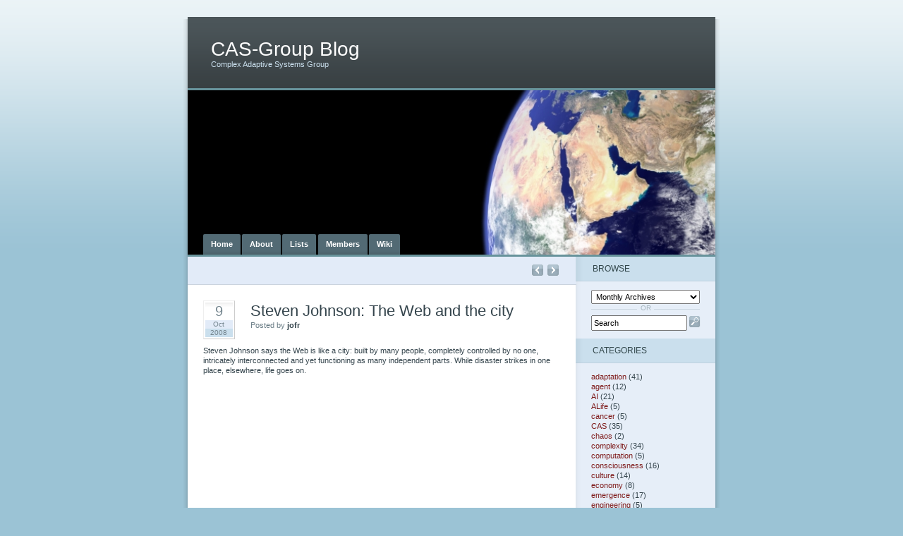

--- FILE ---
content_type: text/html; charset=UTF-8
request_url: https://blog.cas-group.net/2008/10/steven-johnson-the-web-and-the-city/
body_size: 30477
content:
<!DOCTYPE html PUBLIC "-//W3C//DTD XHTML 1.1//EN" "http://www.w3.org/TR/xhtml11/DTD/xhtml11.dtd">
<html xmlns="http://www.w3.org/1999/xhtml" lang="en-US">
<head profile="http://gmpg.org/xfn/11">
	<meta http-equiv="Content-Type" content="text/html; charset=UTF-8" />
	<title>CAS-Group Blog  &raquo; Blog Archive   &raquo; Steven Johnson: The Web and the city</title>
	<link href="https://blog.cas-group.net/wp-content/themes/ocean-mist-2_0/styles/default.css" rel="stylesheet" media="all" type="text/css" />
	<link href="https://blog.cas-group.net/wp-content/themes/ocean-mist-2_0/styles/presets.css" rel="stylesheet" media="all" type="text/css" />
	<link href="https://blog.cas-group.net/wp-content/themes/ocean-mist-2_0/styles/client.css" rel="stylesheet" media="all" type="text/css" />
  <link rel="stylesheet" href="https://blog.cas-group.net/wp-content/themes/ocean-mist-2_0/style.css" type="text/css" media="screen" />
	<!--[if IE 7]>
	<link href="https://blog.cas-group.net/wp-content/themes/ocean-mist-2_0/styles/ie7.css" rel="stylesheet" type="text/css" media="screen" />
	<![endif]-->
	<!--[if lt IE 7]>
	<link href="https://blog.cas-group.net/wp-content/themes/ocean-mist-2_0/styles/ie6.css" rel="stylesheet" type="text/css" media="screen" />
	<![endif]-->
	<script src="http://ajax.googleapis.com/ajax/libs/jquery/1.2.6/jquery.min.js" type="text/javascript"></script>
	<script src="https://blog.cas-group.net/wp-content/themes/ocean-mist-2_0/scripts/oceanmist.js" type="text/javascript"></script>
	<link rel="alternate" type="application/rss+xml" title="CAS-Group Blog RSS Feed" href="https://blog.cas-group.net/feed/" />
	<link rel="pingback" href="https://blog.cas-group.net/xmlrpc.php" />
</head>
<body class="">
<div id="center">
  <div id="container">
		<div class="rightShade"></div>
		<div class="leftShade"></div>
	  <div id="header">
			<p id="logo"><a href="http://blog.cas-group.net/">CAS-Group Blog</a></p>
			<p id="strapline">Complex Adaptive Systems Group</p>
		</div>
		<div id="photo">
		  <img src="https://blog.cas-group.net/wp-content/themes/ocean-mist-2_0/images/mainpic.jpg" alt="Ocean Mist" />
			<ul id="nav">
			  <li><a href="http://blog.cas-group.net/">Home</a></li>
			  <li class="page_item page-item-2"><a href="https://blog.cas-group.net/about/">About</a></li>
<li class="page_item page-item-1029"><a href="https://blog.cas-group.net/list/">Lists</a></li>
<li class="page_item page-item-16"><a href="https://blog.cas-group.net/members/">Members</a></li>
<li class="page_item page-item-8"><a href="https://blog.cas-group.net/wiki/">Wiki</a></li>
			</ul>
		</div>
		<div id="content">

	<div id="mainCol">

			    	<p class="title"><a href="https://blog.cas-group.net/2008/10/evolved-equals-complex/" rel="next"><span class="next">Next Post</span></a> <a href="https://blog.cas-group.net/2008/10/swarming-starlings/" rel="prev"><span class="prev">Previous Post</span></a> </p>
			<div class="post" id="post-244">
				<p class="date">
				  <span class="d1">9</span>
					 <span class="d2">Oct</span>
					 <span class="d3">2008</span>
				</p>
				<h1>Steven Johnson: The Web and the city</h1>
				<p class="author">Posted by <span>jofr</span></p>
				<div class="entry">
					<p>Steven Johnson says the Web is like a city: built by many people, completely controlled by no one, intricately interconnected and yet functioning as many independent parts. While disaster strikes in one place, elsewhere, life goes on.</p>
<p><object classid="clsid:d27cdb6e-ae6d-11cf-96b8-444553540000" codebase="http://download.macromedia.com/pub/shockwave/cabs/flash/swflash.cab#version=8,0,0,0" width="432" height="285" id="VE_Player" align="middle"><param name="movie" value="http://static.videoegg.com/ted2/flash/loader.swf"><PARAM NAME="FlashVars" VALUE="bgColor=FFFFFF&#038;file=http://static.videoegg.com/ted/movies/StevenJohnson_2003_high.flv&#038;autoPlay=false&#038;fullscreenURL=http://static.videoegg.com/ted/flash/fullscreen.html&#038;forcePlay=false&#038;logo=&#038;allowFullscreen=true"><param name="quality" value="high"><param name="allowScriptAccess" value="always"><param name="bgcolor" value="#FFFFFF"><param name="scale" value="noscale"><param name="wmode" value="window"><embed src="http://static.videoegg.com/ted2/flash/loader.swf" FlashVars="bgColor=FFFFFF&#038;file=http://static.videoegg.com/ted/movies/StevenJohnson_2003_high.flv&#038;autoPlay=false&#038;fullscreenURL=http://static.videoegg.com/ted/flash/fullscreen.html&#038;forcePlay=false&#038;logo=&#038;allowFullscreen=true" quality="high" allowScriptAccess="always" bgcolor="#FFFFFF" scale="noscale" wmode="window" width="432" height="285" name="VE_Player" align="middle" type="application/x-shockwave-flash" pluginspage="http://www.macromedia.com/go/getflashplayer"></object></p>
									  <div class="tags"><p><strong>Tags:</strong> <a href="https://blog.cas-group.net/tag/cities/" rel="tag">cities</a> , <a href="https://blog.cas-group.net/tag/emergence/" rel="tag">emergence</a> , <a href="https://blog.cas-group.net/tag/web/" rel="tag">web</a></p></div>				</div>
			</div>
			
	<!-- You can start editing here. -->





			<!-- If comments are open, but there are no comments. -->

	 




<h2 class="title" id="respond">Leave a Reply</h2>

<div class="post">
<form action="http://blog.cas-group.net/wp-comments-post.php" method="post" id="commentform">



<p><input type="text" name="author" id="author" value="" size="22" tabindex="1" class="field" />
<label for="author">Name: <span class="req">*</span></label></p>
<p><input type="text" name="email" id="email" value="" size="22" tabindex="2" class="field" />
<label for="email">Email: <span class="req">*</span></label></p>
<p><input type="text" name="url" id="url" value="" size="22" tabindex="3" class="field" />
<label for="url">Website:</label></p>


<p><textarea name="comment" id="comment" cols="100%" rows="10" tabindex="4" class="field"></textarea> Message:</p>
<p><input name="submit" type="submit" id="submit" tabindex="5" value="Submit Comment" class="button" />
<input type="hidden" name="comment_post_ID" value="244" />
</p>
<p style="display: none;"><input type="hidden" id="akismet_comment_nonce" name="akismet_comment_nonce" value="b1f7060807" /></p><p style="display: none;"><input type="hidden" id="ak_js" name="ak_js" value="169"/></p>
</form>
</div>



		
	</div>

	<div id="subCol">
		<ul>
      <li>
			  <h2>Browse</h2>
          <div class="pad">
						<select name="archivemenu" onchange="document.location.href=this.options[this.selectedIndex].value;">
          		<option value="">Monthly Archives</option>
								<option value='https://blog.cas-group.net/2025/09/'> September 2025 </option>
	<option value='https://blog.cas-group.net/2025/08/'> August 2025 </option>
	<option value='https://blog.cas-group.net/2025/07/'> July 2025 </option>
	<option value='https://blog.cas-group.net/2025/06/'> June 2025 </option>
	<option value='https://blog.cas-group.net/2025/03/'> March 2025 </option>
	<option value='https://blog.cas-group.net/2025/02/'> February 2025 </option>
	<option value='https://blog.cas-group.net/2022/12/'> December 2022 </option>
	<option value='https://blog.cas-group.net/2022/06/'> June 2022 </option>
	<option value='https://blog.cas-group.net/2022/05/'> May 2022 </option>
	<option value='https://blog.cas-group.net/2021/05/'> May 2021 </option>
	<option value='https://blog.cas-group.net/2021/04/'> April 2021 </option>
	<option value='https://blog.cas-group.net/2021/03/'> March 2021 </option>
	<option value='https://blog.cas-group.net/2021/02/'> February 2021 </option>
	<option value='https://blog.cas-group.net/2020/08/'> August 2020 </option>
	<option value='https://blog.cas-group.net/2020/07/'> July 2020 </option>
	<option value='https://blog.cas-group.net/2020/06/'> June 2020 </option>
	<option value='https://blog.cas-group.net/2020/05/'> May 2020 </option>
	<option value='https://blog.cas-group.net/2018/12/'> December 2018 </option>
	<option value='https://blog.cas-group.net/2017/08/'> August 2017 </option>
	<option value='https://blog.cas-group.net/2016/08/'> August 2016 </option>
	<option value='https://blog.cas-group.net/2014/10/'> October 2014 </option>
	<option value='https://blog.cas-group.net/2013/09/'> September 2013 </option>
	<option value='https://blog.cas-group.net/2013/07/'> July 2013 </option>
	<option value='https://blog.cas-group.net/2013/06/'> June 2013 </option>
	<option value='https://blog.cas-group.net/2013/05/'> May 2013 </option>
	<option value='https://blog.cas-group.net/2013/04/'> April 2013 </option>
	<option value='https://blog.cas-group.net/2013/02/'> February 2013 </option>
	<option value='https://blog.cas-group.net/2012/12/'> December 2012 </option>
	<option value='https://blog.cas-group.net/2012/11/'> November 2012 </option>
	<option value='https://blog.cas-group.net/2012/10/'> October 2012 </option>
	<option value='https://blog.cas-group.net/2012/08/'> August 2012 </option>
	<option value='https://blog.cas-group.net/2012/07/'> July 2012 </option>
	<option value='https://blog.cas-group.net/2012/06/'> June 2012 </option>
	<option value='https://blog.cas-group.net/2012/05/'> May 2012 </option>
	<option value='https://blog.cas-group.net/2012/04/'> April 2012 </option>
	<option value='https://blog.cas-group.net/2012/03/'> March 2012 </option>
	<option value='https://blog.cas-group.net/2012/01/'> January 2012 </option>
	<option value='https://blog.cas-group.net/2011/12/'> December 2011 </option>
	<option value='https://blog.cas-group.net/2011/11/'> November 2011 </option>
	<option value='https://blog.cas-group.net/2011/10/'> October 2011 </option>
	<option value='https://blog.cas-group.net/2011/09/'> September 2011 </option>
	<option value='https://blog.cas-group.net/2011/06/'> June 2011 </option>
	<option value='https://blog.cas-group.net/2011/04/'> April 2011 </option>
	<option value='https://blog.cas-group.net/2011/03/'> March 2011 </option>
	<option value='https://blog.cas-group.net/2011/02/'> February 2011 </option>
	<option value='https://blog.cas-group.net/2010/12/'> December 2010 </option>
	<option value='https://blog.cas-group.net/2010/11/'> November 2010 </option>
	<option value='https://blog.cas-group.net/2010/10/'> October 2010 </option>
	<option value='https://blog.cas-group.net/2010/09/'> September 2010 </option>
	<option value='https://blog.cas-group.net/2010/07/'> July 2010 </option>
	<option value='https://blog.cas-group.net/2010/06/'> June 2010 </option>
	<option value='https://blog.cas-group.net/2010/05/'> May 2010 </option>
	<option value='https://blog.cas-group.net/2010/04/'> April 2010 </option>
	<option value='https://blog.cas-group.net/2010/02/'> February 2010 </option>
	<option value='https://blog.cas-group.net/2010/01/'> January 2010 </option>
	<option value='https://blog.cas-group.net/2009/12/'> December 2009 </option>
	<option value='https://blog.cas-group.net/2009/11/'> November 2009 </option>
	<option value='https://blog.cas-group.net/2009/10/'> October 2009 </option>
	<option value='https://blog.cas-group.net/2009/09/'> September 2009 </option>
	<option value='https://blog.cas-group.net/2009/08/'> August 2009 </option>
	<option value='https://blog.cas-group.net/2009/06/'> June 2009 </option>
	<option value='https://blog.cas-group.net/2009/05/'> May 2009 </option>
	<option value='https://blog.cas-group.net/2009/04/'> April 2009 </option>
	<option value='https://blog.cas-group.net/2009/03/'> March 2009 </option>
	<option value='https://blog.cas-group.net/2009/02/'> February 2009 </option>
	<option value='https://blog.cas-group.net/2009/01/'> January 2009 </option>
	<option value='https://blog.cas-group.net/2008/12/'> December 2008 </option>
	<option value='https://blog.cas-group.net/2008/11/'> November 2008 </option>
	<option value='https://blog.cas-group.net/2008/10/'> October 2008 </option>
	<option value='https://blog.cas-group.net/2008/09/'> September 2008 </option>
	<option value='https://blog.cas-group.net/2008/08/'> August 2008 </option>
        		</select>
						<div class="or"><span>or</span></div>
						<form method="get" id="searchform" action="https://blog.cas-group.net/">
<fieldset><input type="text" value="Search" name="s" id="s" />
<input type="image" src="https://blog.cas-group.net/wp-content/themes/ocean-mist-2_0/images/button-search.gif" id="searchsubmit" value="Search" />
</fieldset>
</form>          </div>
      </li>
		
						
			<!-- Author information is disabled per default. Uncomment and fill in your details if you want to use it.
			<li><h2>Author</h2>
			<p>A little something about you, the author. Nothing lengthy, just an overview.</p>
			</li>
			-->
			
			
			<li id="categories-209350181" class="widget widget_categories"><h2 class="widgettitle">Categories</h2>		<ul>
				<li class="cat-item cat-item-58"><a href="https://blog.cas-group.net/category/adaptation/" >adaptation</a> (41)
</li>
	<li class="cat-item cat-item-12"><a href="https://blog.cas-group.net/category/agent/" >agent</a> (12)
</li>
	<li class="cat-item cat-item-7"><a href="https://blog.cas-group.net/category/ai/" >AI</a> (21)
</li>
	<li class="cat-item cat-item-41"><a href="https://blog.cas-group.net/category/alife/" >ALife</a> (5)
</li>
	<li class="cat-item cat-item-131"><a href="https://blog.cas-group.net/category/cancer/" >cancer</a> (5)
</li>
	<li class="cat-item cat-item-10"><a href="https://blog.cas-group.net/category/cas/" >CAS</a> (35)
</li>
	<li class="cat-item cat-item-36"><a href="https://blog.cas-group.net/category/chaos/" >chaos</a> (2)
</li>
	<li class="cat-item cat-item-3"><a href="https://blog.cas-group.net/category/complexity/" >complexity</a> (34)
</li>
	<li class="cat-item cat-item-86"><a href="https://blog.cas-group.net/category/computation/" >computation</a> (5)
</li>
	<li class="cat-item cat-item-95"><a href="https://blog.cas-group.net/category/consciousness/" >consciousness</a> (16)
</li>
	<li class="cat-item cat-item-130"><a href="https://blog.cas-group.net/category/culture/" >culture</a> (14)
</li>
	<li class="cat-item cat-item-74"><a href="https://blog.cas-group.net/category/economy/" >economy</a> (8)
</li>
	<li class="cat-item cat-item-4"><a href="https://blog.cas-group.net/category/emergence/" >emergence</a> (17)
</li>
	<li class="cat-item cat-item-101"><a href="https://blog.cas-group.net/category/engineering/" >engineering</a> (5)
</li>
	<li class="cat-item cat-item-40"><a href="https://blog.cas-group.net/category/evolution/" >evolution</a> (20)
</li>
	<li class="cat-item cat-item-279"><a href="https://blog.cas-group.net/category/fascism/" >fascism</a> (4)
</li>
	<li class="cat-item cat-item-79"><a href="https://blog.cas-group.net/category/fun/" >fun</a> (27)
</li>
	<li class="cat-item cat-item-76"><a href="https://blog.cas-group.net/category/global-warming/" >global warming</a> (9)
</li>
	<li class="cat-item cat-item-119"><a href="https://blog.cas-group.net/category/history/" >history</a> (14)
</li>
	<li class="cat-item cat-item-15"><a href="https://blog.cas-group.net/category/mind/" >mind</a> (9)
</li>
	<li class="cat-item cat-item-13"><a href="https://blog.cas-group.net/category/multiagent/" >multiagent</a> (4)
</li>
	<li class="cat-item cat-item-42"><a href="https://blog.cas-group.net/category/music/" >music</a> (5)
</li>
	<li class="cat-item cat-item-46"><a href="https://blog.cas-group.net/category/open-questions/" >open questions</a> (9)
</li>
	<li class="cat-item cat-item-25"><a href="https://blog.cas-group.net/category/organization/" >organization</a> (10)
</li>
	<li class="cat-item cat-item-19"><a href="https://blog.cas-group.net/category/pattern/" >pattern</a> (6)
</li>
	<li class="cat-item cat-item-11"><a href="https://blog.cas-group.net/category/science/" >science</a> (16)
</li>
	<li class="cat-item cat-item-44"><a href="https://blog.cas-group.net/category/self-organization/" >self organization</a> (4)
</li>
	<li class="cat-item cat-item-135"><a href="https://blog.cas-group.net/category/self-properties/" >self-* properties</a> (5)
</li>
	<li class="cat-item cat-item-14"><a href="https://blog.cas-group.net/category/society/" >society</a> (18)
</li>
	<li class="cat-item cat-item-8"><a href="https://blog.cas-group.net/category/swarm-intelligence/" >Swarm Intelligence</a> (9)
</li>
	<li class="cat-item cat-item-94"><a href="https://blog.cas-group.net/category/terrorism/" >terrorism</a> (5)
</li>
	<li class="cat-item cat-item-64"><a href="https://blog.cas-group.net/category/virtual-worlds/" >virtual worlds</a> (10)
</li>
		</ul>
			</li><li id="linkcat-2" class="widget widget_links"><h2 class="widgettitle">Blogroll</h2>
	<ul class='xoxo blogroll'>
<li><a href="http://11011110.livejournal.com/">11011110</a></li>
<li><a href="http://www.mathrix.org/liquid/">Anima Ex Machina</a></li>
<li><a href="http://apperceptual.wordpress.com/">Apperceptual</a></li>
<li><a href="http://johncarlosbaez.wordpress.com/">Azimuth</a></li>
<li><a href="http://bit-player.org">bit-player</a></li>
<li><a href="http://chemoton.wordpress.com/">Chemoton</a></li>
<li><a href="http://complexes.blogspot.com/">Complexes</a></li>
<li><a href="http://complexityblog.com/nucleus/">Complexity Blog</a></li>
<li><a href="http://www.comdig.com">Complexity Digest</a></li>
<li><a href="http://raimalarter.com">Complexity Simplified</a></li>
<li><a href="http://cosmicvariance.com/">cosmicvariance</a></li>
<li><a href="http://www.edge.org/">edge.org</a></li>
<li><a href="http://www.friam.org">FRIAM Group</a></li>
<li><a href="http://scientopia.org/blogs/goodmath/">Good Math, Bad Math</a></li>
<li><a href="http://googleblog.blogspot.com/">googleblog</a></li>
<li><a href="http://www.greythumb.org/blog/">GreyThumb.Blog</a></li>
<li><a href="http://philipball.blogspot.com/">homunculus</a></li>
<li><a href="http://markov.uc3m.es/">Implicit None</a></li>
<li><a href="http://k21st.wordpress.com">K21st</a></li>
<li><a href="http://life-inspired.blogspot.com/">life inspired</a></li>
<li><a href="http://www.mindhacks.com/">Mind Hacks</a></li>
<li><a href="http://zyxo.wordpress.com/">Mixotricha</a></li>
<li><a href="http://thenksblog.wordpress.com/">New Kind of Science Blog</a></li>
<li><a href="http://radar.oreilly.com/">O&#8217;Reilly Radar</a></li>
<li><a href="http://www.physorg.com/">PhysOrg.com</a></li>
<li><a href="http://plektix.blogspot.com/">Plektix</a></li>
<li><a href="http://www.santafe.edu/">Santa Fe Institute</a></li>
<li><a href="http://www.seedmagazine.com/">seedmagazine.com</a></li>
<li><a href="http://cscs.umich.edu/~crshalizi/notebooks/">Shalizi&#8217;s Notebooks</a></li>
<li><a href="http://blog.santafe.edu/">Simplicity &amp; Complexity</a></li>
<li><a href="http://cas-chile.blogspot.com/">Sistemas Adaptativos Complejos</a></li>
<li><a href="http://wavefunction.fieldofscience.com/">The Curious Wavefunction</a></li>
<li><a href="http://www.wetherobots.com/">WE THE ROBOTS</a></li>
<li><a href="http://blog.wolfram.com/">Wolfram Research Blog</a></li>
<li><a href="http://xkcd.com/">xkcd</a></li>

	</ul>
</li>
		<li id="recent-posts-2" class="widget widget_recent_entries">		<h2 class="widgettitle">Recent Posts</h2>		<ul>
											<li>
					<a href="https://blog.cas-group.net/2025/09/the-big-unsolved-questions/">The big unsolved questions</a>
									</li>
											<li>
					<a href="https://blog.cas-group.net/2025/09/non-renewable-means-limited/">Non-Renewable means Limited</a>
									</li>
											<li>
					<a href="https://blog.cas-group.net/2025/08/metaphors-the-equations-of-the-mind/">Metaphors, the equations of the mind</a>
									</li>
											<li>
					<a href="https://blog.cas-group.net/2025/08/the-limits-to-growth-50-years-later/">The Limits to Growth 50 years later</a>
									</li>
											<li>
					<a href="https://blog.cas-group.net/2025/08/light-and-darkness/">Light and Darkness</a>
									</li>
					</ul>
		</li><li id="tagCloud"><h2>Tag Cloud</h2><div class="pad"><a href="https://blog.cas-group.net/tag/adaptation/" class="tag-cloud-link tag-link-263 tag-link-position-1" style="font-size: 18pt;" aria-label="adaptation (36 items)">adaptation</a>
<a href="https://blog.cas-group.net/tag/ai/" class="tag-cloud-link tag-link-249 tag-link-position-2" style="font-size: 14.290322580645pt;" aria-label="AI (21 items)">AI</a>
<a href="https://blog.cas-group.net/tag/cas/" class="tag-cloud-link tag-link-251 tag-link-position-3" style="font-size: 15.41935483871pt;" aria-label="CAS (25 items)">CAS</a>
<a href="https://blog.cas-group.net/tag/complexity/" class="tag-cloud-link tag-link-247 tag-link-position-4" style="font-size: 16.225806451613pt;" aria-label="complexity (28 items)">complexity</a>
<a href="https://blog.cas-group.net/tag/consciousness/" class="tag-cloud-link tag-link-270 tag-link-position-5" style="font-size: 10.58064516129pt;" aria-label="consciousness (12 items)">consciousness</a>
<a href="https://blog.cas-group.net/tag/creativity/" class="tag-cloud-link tag-link-73 tag-link-position-6" style="font-size: 8.8064516129032pt;" aria-label="creativity (9 items)">creativity</a>
<a href="https://blog.cas-group.net/tag/culture/" class="tag-cloud-link tag-link-273 tag-link-position-7" style="font-size: 11.709677419355pt;" aria-label="culture (14 items)">culture</a>
<a href="https://blog.cas-group.net/tag/earth/" class="tag-cloud-link tag-link-33 tag-link-position-8" style="font-size: 8.8064516129032pt;" aria-label="earth (9 items)">earth</a>
<a href="https://blog.cas-group.net/tag/emergence/" class="tag-cloud-link tag-link-248 tag-link-position-9" style="font-size: 13.322580645161pt;" aria-label="emergence (18 items)">emergence</a>
<a href="https://blog.cas-group.net/tag/evolution/" class="tag-cloud-link tag-link-259 tag-link-position-10" style="font-size: 14.290322580645pt;" aria-label="evolution (21 items)">evolution</a>
<a href="https://blog.cas-group.net/tag/fun/" class="tag-cloud-link tag-link-267 tag-link-position-11" style="font-size: 14.290322580645pt;" aria-label="fun (21 items)">fun</a>
<a href="https://blog.cas-group.net/tag/funny/" class="tag-cloud-link tag-link-80 tag-link-position-12" style="font-size: 13.322580645161pt;" aria-label="funny (18 items)">funny</a>
<a href="https://blog.cas-group.net/tag/global-warming/" class="tag-cloud-link tag-link-266 tag-link-position-13" style="font-size: 8pt;" aria-label="global warming (8 items)">global warming</a>
<a href="https://blog.cas-group.net/tag/history/" class="tag-cloud-link tag-link-272 tag-link-position-14" style="font-size: 10.58064516129pt;" aria-label="history (12 items)">history</a>
<a href="https://blog.cas-group.net/tag/humor/" class="tag-cloud-link tag-link-81 tag-link-position-15" style="font-size: 13pt;" aria-label="humor (17 items)">humor</a>
<a href="https://blog.cas-group.net/tag/philosophy/" class="tag-cloud-link tag-link-121 tag-link-position-16" style="font-size: 11.709677419355pt;" aria-label="philosophy (14 items)">philosophy</a>
<a href="https://blog.cas-group.net/tag/psychology/" class="tag-cloud-link tag-link-48 tag-link-position-17" style="font-size: 13.322580645161pt;" aria-label="psychology (18 items)">psychology</a>
<a href="https://blog.cas-group.net/tag/science/" class="tag-cloud-link tag-link-252 tag-link-position-18" style="font-size: 11.225806451613pt;" aria-label="science (13 items)">science</a>
<a href="https://blog.cas-group.net/tag/space/" class="tag-cloud-link tag-link-57 tag-link-position-19" style="font-size: 10.096774193548pt;" aria-label="space (11 items)">space</a>
<a href="https://blog.cas-group.net/tag/virtual-worlds/" class="tag-cloud-link tag-link-264 tag-link-position-20" style="font-size: 10.096774193548pt;" aria-label="virtual worlds (11 items)">virtual worlds</a></div></li>
<li id="archives-2" class="widget widget_archive"><h2 class="widgettitle">Archives</h2>		<ul>
				<li><a href='https://blog.cas-group.net/2025/09/'>September 2025</a></li>
	<li><a href='https://blog.cas-group.net/2025/08/'>August 2025</a></li>
	<li><a href='https://blog.cas-group.net/2025/07/'>July 2025</a></li>
	<li><a href='https://blog.cas-group.net/2025/06/'>June 2025</a></li>
	<li><a href='https://blog.cas-group.net/2025/03/'>March 2025</a></li>
	<li><a href='https://blog.cas-group.net/2025/02/'>February 2025</a></li>
	<li><a href='https://blog.cas-group.net/2022/12/'>December 2022</a></li>
	<li><a href='https://blog.cas-group.net/2022/06/'>June 2022</a></li>
	<li><a href='https://blog.cas-group.net/2022/05/'>May 2022</a></li>
	<li><a href='https://blog.cas-group.net/2021/05/'>May 2021</a></li>
	<li><a href='https://blog.cas-group.net/2021/04/'>April 2021</a></li>
	<li><a href='https://blog.cas-group.net/2021/03/'>March 2021</a></li>
	<li><a href='https://blog.cas-group.net/2021/02/'>February 2021</a></li>
	<li><a href='https://blog.cas-group.net/2020/08/'>August 2020</a></li>
	<li><a href='https://blog.cas-group.net/2020/07/'>July 2020</a></li>
	<li><a href='https://blog.cas-group.net/2020/06/'>June 2020</a></li>
	<li><a href='https://blog.cas-group.net/2020/05/'>May 2020</a></li>
	<li><a href='https://blog.cas-group.net/2018/12/'>December 2018</a></li>
	<li><a href='https://blog.cas-group.net/2017/08/'>August 2017</a></li>
	<li><a href='https://blog.cas-group.net/2016/08/'>August 2016</a></li>
	<li><a href='https://blog.cas-group.net/2014/10/'>October 2014</a></li>
	<li><a href='https://blog.cas-group.net/2013/09/'>September 2013</a></li>
	<li><a href='https://blog.cas-group.net/2013/07/'>July 2013</a></li>
	<li><a href='https://blog.cas-group.net/2013/06/'>June 2013</a></li>
	<li><a href='https://blog.cas-group.net/2013/05/'>May 2013</a></li>
	<li><a href='https://blog.cas-group.net/2013/04/'>April 2013</a></li>
	<li><a href='https://blog.cas-group.net/2013/02/'>February 2013</a></li>
	<li><a href='https://blog.cas-group.net/2012/12/'>December 2012</a></li>
	<li><a href='https://blog.cas-group.net/2012/11/'>November 2012</a></li>
	<li><a href='https://blog.cas-group.net/2012/10/'>October 2012</a></li>
	<li><a href='https://blog.cas-group.net/2012/08/'>August 2012</a></li>
	<li><a href='https://blog.cas-group.net/2012/07/'>July 2012</a></li>
	<li><a href='https://blog.cas-group.net/2012/06/'>June 2012</a></li>
	<li><a href='https://blog.cas-group.net/2012/05/'>May 2012</a></li>
	<li><a href='https://blog.cas-group.net/2012/04/'>April 2012</a></li>
	<li><a href='https://blog.cas-group.net/2012/03/'>March 2012</a></li>
	<li><a href='https://blog.cas-group.net/2012/01/'>January 2012</a></li>
	<li><a href='https://blog.cas-group.net/2011/12/'>December 2011</a></li>
	<li><a href='https://blog.cas-group.net/2011/11/'>November 2011</a></li>
	<li><a href='https://blog.cas-group.net/2011/10/'>October 2011</a></li>
	<li><a href='https://blog.cas-group.net/2011/09/'>September 2011</a></li>
	<li><a href='https://blog.cas-group.net/2011/06/'>June 2011</a></li>
	<li><a href='https://blog.cas-group.net/2011/04/'>April 2011</a></li>
	<li><a href='https://blog.cas-group.net/2011/03/'>March 2011</a></li>
	<li><a href='https://blog.cas-group.net/2011/02/'>February 2011</a></li>
	<li><a href='https://blog.cas-group.net/2010/12/'>December 2010</a></li>
	<li><a href='https://blog.cas-group.net/2010/11/'>November 2010</a></li>
	<li><a href='https://blog.cas-group.net/2010/10/'>October 2010</a></li>
	<li><a href='https://blog.cas-group.net/2010/09/'>September 2010</a></li>
	<li><a href='https://blog.cas-group.net/2010/07/'>July 2010</a></li>
	<li><a href='https://blog.cas-group.net/2010/06/'>June 2010</a></li>
	<li><a href='https://blog.cas-group.net/2010/05/'>May 2010</a></li>
	<li><a href='https://blog.cas-group.net/2010/04/'>April 2010</a></li>
	<li><a href='https://blog.cas-group.net/2010/02/'>February 2010</a></li>
	<li><a href='https://blog.cas-group.net/2010/01/'>January 2010</a></li>
	<li><a href='https://blog.cas-group.net/2009/12/'>December 2009</a></li>
	<li><a href='https://blog.cas-group.net/2009/11/'>November 2009</a></li>
	<li><a href='https://blog.cas-group.net/2009/10/'>October 2009</a></li>
	<li><a href='https://blog.cas-group.net/2009/09/'>September 2009</a></li>
	<li><a href='https://blog.cas-group.net/2009/08/'>August 2009</a></li>
	<li><a href='https://blog.cas-group.net/2009/06/'>June 2009</a></li>
	<li><a href='https://blog.cas-group.net/2009/05/'>May 2009</a></li>
	<li><a href='https://blog.cas-group.net/2009/04/'>April 2009</a></li>
	<li><a href='https://blog.cas-group.net/2009/03/'>March 2009</a></li>
	<li><a href='https://blog.cas-group.net/2009/02/'>February 2009</a></li>
	<li><a href='https://blog.cas-group.net/2009/01/'>January 2009</a></li>
	<li><a href='https://blog.cas-group.net/2008/12/'>December 2008</a></li>
	<li><a href='https://blog.cas-group.net/2008/11/'>November 2008</a></li>
	<li><a href='https://blog.cas-group.net/2008/10/'>October 2008</a></li>
	<li><a href='https://blog.cas-group.net/2008/09/'>September 2008</a></li>
	<li><a href='https://blog.cas-group.net/2008/08/'>August 2008</a></li>
		</ul>
			</li>		</ul>
	</div>


		</div>
		<div id="footer">
		  <p>
			Ocean Mist 2.0 theme is available from <a href="http://www.tenbytwenty.com/" title="Quality, free wordpress themes, fonts and icons">TenByTwenty.com</a> | Designed by <a href="http://www.edmerritt.com/" rel="designer" title="Creative Web Designer">Ed Merritt</a> <span style="position: absolute; text-indent: -9999px;">4X.WP.OM.20.EM</span>			<br />CAS-Group Blog uses <a href="http://wordpress.org/">WordPress Software</a> | Photo by <a href="http://www.nasa.gov/">NASA</a> | Hosted by <a href="http://www.maiahost.com/?aff=casgroup">Maiahost.com</a></p>
		</div>
	</div>
</div>
<script async="async" type='text/javascript' src='https://blog.cas-group.net/wp-content/plugins/akismet/_inc/form.js?ver=4.1.6'></script>
<!--stats_footer_test--><script src="https://stats.wordpress.com/e-202546.js" type="text/javascript"></script>
<script type="text/javascript">
st_go({blog:'5029341',v:'ext',post:'244'});
var load_cmc = function(){linktracker_init(5029341,244,2);};
if ( typeof addLoadEvent != 'undefined' ) addLoadEvent(load_cmc);
else load_cmc();
</script>
</body>
</html>





--- FILE ---
content_type: text/css
request_url: https://blog.cas-group.net/wp-content/themes/ocean-mist-2_0/styles/default.css
body_size: 14535
content:
* {font-size: 100%; margin: 0; padding: 0; line-height: 1.3em;}
body {position: relative; background: url(../images/bkg.png) top repeat-x; font: 68.75% Verdana, Helvetica, Arial, sans-serif; text-align: center; padding-bottom: 40px;}
#center {width: 68em; margin: 24px auto; text-align: left;}
#container {position: relative; width: 68em; float: left; background: url(../images/rightShade2.png) 50em repeat-y; margin-bottom: 40px;}
#header {position: relative; background-image: url(../images/header.png) bottom repeat-x; padding: 2.5em 3em; background: url(../images/header.png) bottom repeat-x;}
#photo {float: left; position: relative; z-index: 100;}
#content {position: relative; float: left; width: 68em; clear: both;}
#footer {position: relative; float: left; width: 68em; clear: both; top: 6px; padding: 1em 0;}
#mainCol {position: relative; float: left; width: 50em;}
#subCol {position: relative; float: left; width: 18em;}

.rightShade {position: absolute; right: 0; margin-top: 3px; margin-right: -7px; display: block; height: 100%; width: 7px; background: url(../images/rightShade.png) bottom repeat-y;}
.leftShade {position: absolute; left: 0; margin-top: 3px; margin-left: -7px; display: block; height: 100%; width: 7px; background: url(../images/leftShade.png) bottom repeat-y;}

#header .leftShade {position: absolute; z-index: 100; top: 0; left: 0; margin-top: -7px; margin-left: -6px; display: block; height: 10px; width: 100%; background: url(../images/topLeftShade.png) top left no-repeat;}
#header .rightShade {position: absolute; z-index: 100; top: 0; right: 0; margin-top: -7px; margin-right: -6px; display: block; height: 10px; width: 12px; background: url(../images/topRightShade.png) top right no-repeat;}
#footer .rightShade {position: absolute; z-index: 100; top: none; bottom: -7px !important; right: 0; margin-right: -6px; display: block; height: 10px; width: 12px; background: url(../images/bottomRightShade.png) bottom right no-repeat;}
#footer .leftShade {position: absolute; z-index: 100; top: none; bottom: -7px !important; left: 0; margin-left: -6px; display: block; height: 10px; width: 100%; background: url(../images/bottomLeftShade.png) bottom left no-repeat;}
#mainCol .rightShade {position: absolute; z-index: 100; top: none; bottom: -16px !important; left: 0; margin-right: -6px; display: block; height: 16px; width: 100%; padding-left: 7px; background: url(../images/bottomRightShade2.png) bottom right no-repeat;}

.leftCorner {position: absolute; top: 0; left: 0; display: block; width: 4px ; height: 4px; background: url(../images/topCorner.png) repeat;}
.rightCorner {position: absolute; top: 0; right: 0; display: block; width: 4px ; height: 4px; background: url(../images/topCorner.png) repeat;}
#footer .leftCorner {top: auto; bottom: 0; background-image: none;}
#footer .rightCorner {top: auto; bottom: 0; background-image: none;}
.dot {position: absolute; display: block; width: 1px; height: 1px;}
.dot1a {top: 0; left: 0;}
.dot1b {top: 0; left: 1px;}
.dot1c {top: 0; left: 2px;}
.dot1d {top: 0; left: 3px;}
.dot2a {top: 1px; left: 0;}
.dot2b {top: 1px; left: 1px;}
.dot2c {top: 1px; left: 2px;}
.dot2d {top: 1px; left: 3px;}
.dot3a {top: 2px; left: 0;}
.dot3b {top: 2px; left: 1px;}
.dot3c {top: 2px; left: 2px;}
.dot3d {top: 2px; left: 3px;}
.dot4a {top: 3px; left: 0;}
.dot4b {top: 3px; left: 1px;}
.dot4c {top: 3px; left: 2px;}
.dot4d {top: 3px; left: 3px;}
.rightCorner .dot1a {top: 0; left: 3px;}
.rightCorner .dot1b {top: 0; left: 2px;}
.rightCorner .dot1c {top: 0; left: 1px;}
.rightCorner .dot1d {top: 0; left: 0;}
.rightCorner .dot2a {top: 1px; left: 3px;}
.rightCorner .dot2b {top: 1px; left: 2px;}
.rightCorner .dot2c {top: 1px; left: 1px;}
.rightCorner .dot2d {top: 1px; left: 0;}
.rightCorner .dot3a {top: 2px; left: 3px;}
.rightCorner .dot3b {top: 2px; left: 2px;}
.rightCorner .dot3c {top: 2px; left: 1px;}
.rightCorner .dot3d {top: 2px; left: 0;}
.rightCorner .dot4a {top: 3px; left: 3px;}
.rightCorner .dot4b {top: 3px; left: 2px;}
.rightCorner .dot4c {top: 3px; left: 1px;}
.rightCorner .dot4d {top: 3px; left: 0;}
#footer .dot1a {top: 3px;}
#footer .dot1b {top: 3px;}
#footer .dot1c {top: 3px;}
#footer .dot1d {top: 3px;}
#footer .dot2a {top: 2px;}
#footer .dot2b {top: 2px;}
#footer .dot2c {top: 2px;}
#footer .dot2d {top: 2px;}
#footer .dot3a {top: 1px;}
#footer .dot3b {top: 1px;}
#footer .dot3c {top: 1px;}
#footer .dot3d {top: 1px;}
#footer .dot4a {top: 0;}
#footer .dot4b {top: 0;}
#footer .dot4c {top: 0;}
#footer .dot4d {top: 0;}
.dot0 {filter: alpha(opacity=0); -moz-opacity: 0; opacity: 0;}
.dot50 {filter: alpha(opacity=50); -moz-opacity: .5; opacity: .5;}
.dot30 {filter: alpha(opacity=30); -moz-opacity: .3; opacity: .3;}

#photo {position: relative;}
#photo img {float: left; width: 68em; height: auto; margin: 0;}
#header, #photo {border-bottom: 3px solid;}

#logo {font: 2.5em Tahoma, Helvetica, Arial, sans-serif; margin-bottom: -0.1em; color: #fff; text-decoration: none;}
#logo a, #logo a:visited {color: #fff; text-decoration: none;}
#strapline {color: #cadfed; margin: 0;}

.post {float: left; margin: 0 2em 1em 2em; padding: 2em 0 1em 0; width: 46em;}

#footer p {margin: 1em 2em; text-align: center;}
.or {font: 90% Tahoma, Arial, Helvetica, sans-serif; border-top: 1px solid #cad6e1; height: 1px; overflow: visible; margin: 0.3em 0 0.7em; text-align: center; text-transform: uppercase;}
.or span {position: relative; top: -0.8em; padding: 0 0.5em;}

.title {display: block; float: left; clear: left; width: 41.5em; padding: 0.95em 2em 1em; margin: 0; font: 1.1em Helvetica, Arial, sans-serif; text-transform: uppercase; font-weight: normal; background: url(../images/headingMaincol.png) bottom repeat-x;}
p.title {text-transform: none;}
.post h1 {display: block; font: 2em Helvetica, Arial, sans-serif; padding: 0.1em 0 0; margin: 0;}
.post .pageH1 {margin-bottom: 1em;}
.author {color: #697c85; margin-bottom: 2em;}
.author span {font-weight: bold;}
h1, h2, h3, h4, h5, h6 {font-family: Helvetica, Arial, sans-serif; font-weight: normal;}
code, pre {font: 1.2em "Courier New", Courier, monospace; color: #bb5800;}
pre {color: #4f7c00}
h1 {margin: 0 0 1em;} 
p, code, pre, h1, h2, h3, h4, h5, h6 {margin: 0 0 1em;}
.entry h2, .entry h3, .entry h4, .entry h5, .entry h6 {margin: 1em 0 0.5em;}
h2 {font-size: 1.8em;}
h3 {font-size: 1.6em;}
h4 {font-size: 1.4em;}
h5 {font-size: 1.3em; font-weight: bold;}
h6 {font-size: 1.2em; font-weight: bold;}
a, a:visited {text-decoration: none;}

#mainCol ul, #mainCol ol {margin: 0 0 1em 2em;} 
#mainCol ul ul, #mainCol ul ol, #mainCol ol ol, #content ol ul {margin-bottom: 0;}
#mainCol dl {margin: 0 0 1em 0;}
.entry dt {font-weight: bold;}
.entry dd {margin: 0.3em 0 0.3em 2em;}
.entry dd + dt {margin-top: 1em;}


#subCol li {display: block; clear: both;}
#subCol ul {list-style: none;}
#subCol ul ul ul {padding: 0;}
.pad, #subCol li ul {padding: 0 2em 1em;} /* sidebar padding */
.textwidget, #aka, #twitter-link, .st-tag-cloud {padding: 0 2em 1em;} /* sidebar widget padding - add to this list to add padding to your widgets */
#subCol ul ul ul li {padding: 0 0 0 1em; background: url(../images/bullet.gif) 0.2em 0.55em no-repeat;}
#subCol ul ul ul ul li {background-position: 0.2em 0.5em;}
#subCol h2 {display: block; padding: 0.8em 2em 0.9em; margin-bottom: 1em; background: url(../images/rightShade2.png) left repeat-y; font: 1.1em Helvetica, Arial, sans-serif; text-transform: uppercase; font-weight: normal; background: url(../images/headingSidecol.png) bottom left no-repeat;}


.date {float: left; margin: 0 2em 0.5em 0; display: block; width: 3.5em; text-align: center; font-family: Arial, Helvetica, sans-serif; padding: 2px; background: #fff; border: 1px solid #ccc; border-color: #eee #ccc #ccc #eee;}
.d1 {display: block; width: 100%; font-size: 1.8em; overflow: hidden; background: url(../images/bottomShade2.png) 0 -1px repeat-x;}
.d2 {display: block; width: 100%; font-size: 90%; overflow: hidden;}
.d3 {display: block; width: 100%; font-size: 90%; overflow: hidden;}

.rss, .title a[href*="rss2"] {float: right; width: 16px; height: 16px; text-indent: -9999px; background: url(../images/rss.gif) top no-repeat;}
.rss:hover, .title a[href*="rss2"]:hover {background-position: bottom;}
.edit, .title a[href*="action=edit"] {float: right; width: 16px; height: 16px; text-indent: -9999px; background: url(../images/edit.gif) top no-repeat;}
.edit:hover, .title a[href*="action=edit"]:hover {background-position: bottom;}
a .prev, .olderEntries {float: right; width: 16px; height: 16px; text-indent: -9999px; background: url(../images/prev.gif) top no-repeat; margin-left: 0.5em;}
a:hover .prev, .olderEntries:hover {background-position: bottom;}
a .next, .newerEntries {float: right; width: 16px; height: 16px; text-indent: -9999px; background: url(../images/next.gif) top no-repeat; margin-left: 0.5em;}
a:hover .next, .newerEntries:hover  {background-position: bottom;}

/* forms */
fieldset {border: none; margin: 0; padding: 0;}
#searchsubmit {position: absolute; width: 1.7em; height: 1.7em;}
#s {width: 11.6em; padding: 2px; margin-right: 0.2em;}
select, .field {width: 14em; margin: 0 0 0.4em 0; padding: 0.2em;}
.field {padding: 0.2em; width: 14em;}
textarea {padding: 0.2em; width: 30em; font: 1em Verdana, Arial, Helvetica, sans-serif;}
#submit {padding: 0.3em;}


/* calendar */
#wp-calendar caption, #calendar caption {width: 14em; text-align: center; background: #4b5d67; color: #fff; border-bottom: 2px solid #e6eef7;}
#wp-calendar table, #calendar table {border-collapse: collapse; text-align: center; background: url(../images/cal_bkg.gif) bottom right no-repeat; width: 14em; padding: 0 1px 1px 0; margin: 2em;}
#wp-calendar thead tr {background: url(../images/cal_bkg.gif) bottom right no-repeat;}
#wp-calendar thead th {background: url(../images/cal_single.gif) top left no-repeat;}
#wp-calendar tbody td {background: url(../images/cal_single2.gif) top left no-repeat; padding: 2px 0; width: 2em;}
#wp-calendar #today {background: url(../images/cal_single_today.gif) top left no-repeat; color: #000;}
#wp-calendar tbody .pad { background: url(../images/cal_pad.gif) top left no-repeat;}
#wp-calendar a {padding: 2px 0; font-weight: bold;}
#wp-calendar tfoot td {padding: 3px 0; background: url(../images/cal_pad.gif) top left no-repeat;}
#wp-calendar #next {text-align: right; padding-right: 10px;}
#wp-calendar {display: block; }

#content img {display: inline; margin: 0 1em 0.5em 0; padding: 4px; background: #fff; border: 1px solid #ccc; border-color: #eee #ccc #ccc #eee;}
#content img.wp-smiley {margin: 0; padding: 0; border: none; background: transparent;}
.alignleft {float: left;}
.alignright {margin: 0 0 0.5em 1em;}
.alignright {float: right;}
.wp-caption {background: #eee;}
.wp-caption-text {padding: 0 1em; font-style: italic; font-size: 1.1em;}

.commentlist {list-style: none; margin: 0 !important;}
.commentText {position: relative; float: left; display: block; width: 44em; background: #eee; padding: 1em 1em 0; margin: 0 0 0.5em 0; background: #F8F8F8 none repeat scroll 0 0; border-color: #eee #ccc #ccc #eee; border-style: solid; border-width: 1px;}
.moderation .commentText {border-style: dashed; border-color: #ddd #ccc #ccc #ddd;}
.moderation .commentText h3 em {background: #E5E5E5 none repeat scroll 0 0; color: #999999; display: block; font-style: normal; padding: 0.5em 0; text-align: center;}
.moderation .commentText p, .moderation .commentCite p, .moderation .commentCite p a {color: #697c85;}
.commentText span {position: absolute; display: block; width: 27px; height: 27px; bottom: -26px; left: 1em; background: url(../images/comment.gif) top left no-repeat;}
.commentCite {float: left; width: 42em; padding: 0 0 0 4em; margin: 0 0 1.5em;}
.commentCite cite {font-weight: bold; font-style: normal;}
#content .commentCite img {float: left; margin: 0 1em 0.5em 0;}
.commentCite p {text-align: left; margin: 0.2em 0 0;}
.commentCite p + p { font-size: 90%; margin: 0; color: #697c85;}
.commentLink {float: left; width: 13px; height: 7px; text-indent: -9999px; background: url(../images/permalink.gif) top no-repeat; margin: 0.3em 0 0;}
.commentLink:hover {background-position: bottom;}

#commentform, #commentform p {display: block; clear: both; width: 46em;}
#commentform .field {float: right; width: 29.4em;}
#commentform .button {margin-left: 16em; }
.req {font-weight: bold; color: #990000;}

select, .field, textarea {font: 1em Tahoma, Helvetica, Arial, sans-serif;}

#nav {position: absolute; bottom: 0; left: 0; list-style: none; margin-left: 2em;}
#nav ul {margin: 0; border-top: 3px solid #67939b; background: url(../images/bottomShade.png) 0 -1px repeat-x #67939b; list-style: none;}
#nav ul ul {margin: 0; border-top: none;}
#nav li {float: left; position: relative;}
#nav li a {display: block; padding: 0.6em 1em; background: url(../images/topShade.png) bottom repeat-x #526a74; margin-right: 0.2em; font-weight: bold; color: #fff; min-height: 1.4em; -moz-border-radius-topleft: 2px;  -moz-border-radius-topright: 2px; -webkit-border-top-right-radius: 2px; -webkit-border-top-left-radius: 2px;}
#nav ul li a { width: 10em; background: none; font-weight: normal; padding: 0.3em 1em; margin: 0; border-bottom: 1px solid #7ea6ad; min-height: none;}
#nav li a:hover {background-color: #5c7d86;}
#nav li ul, #nav li:hover ul ul {display: none; z-index: 1000;}
#nav li:hover ul, #nav ul li:hover ul {display: block; position: absolute; top: 2.5em; z-index: 100;}
#nav ul li:hover ul {top: 0 !important; left: 12em;}
#nav li ul a {-moz-border-radius-topleft: 0;  -moz-border-radius-topright: 0; -webkit-border-top-right-radius: 0; -webkit-border-top-left-radius: 0;}

.tags {display: block; float: left; width: 44em; padding: 0 0.5em; background: #f5f5f5; -moz-border-radius: 5px; -webkit-border-radius: 5px; border: 1px solid #eee;}
#tagCloud .pad, #tag_cloud .pad {text-align: center; font-size: 90%;}
.tags a, #tagCloud a, #tag_cloud a {padding: 0.2em 0.5em; background: #fff; -moz-border-radius: 3px; -webkit-border-radius: 3px; border: 1px solid #e5e5e5; border-bottom-color: #d5d5d5; border-right-color: #d5d5d5;}
#tagCloud a, #tag_cloud a {line-height: 1.9em; margin-right: -3px;}
.tags a:hover, #tagCloud a:hover, #tag_cloud a:hover {border-color: #ddd; border-bottom-color: #bbb; border-right-color: #bbb;}
.tags p {margin: 0.5em 0;}

.recentcomments {margin-bottom: 0.5em;}
#recentcomments .lastLi {margin-bottom: 0;}

blockquote {background: #eaeaea; padding: 1em 1em 0.1em 1em; margin-bottom: 1em; border-left: 3px solid #ccc;}
blockquote blockquote {background: #dadada; border-left: 3px solid #bbb;}

--- FILE ---
content_type: text/css
request_url: https://blog.cas-group.net/wp-content/themes/ocean-mist-2_0/styles/client.css
body_size: 1739
content:
/* 
   Client CSS
	 -----------------------------------------------------------------------
   Customise your copy of Ocean Mist 2.0... 
	 
	 This stylesheet contains all the styles which you can safely change without risking breaking your site's layout.
	 I've tried to comment on every line so that you can easily tell what you need to edit...
*/

/* Main background colour */
body, .leftCorner, .rightCorner {background-color: #9bc3d5;}

/* Header colour */
#header, #header .dot {background-color: #4b5559;}

/* Side column & Footer background colour */
#container, #footer, #footer .dot, .or span {background-color: #e6eef8;}

/* Main column colour */
#mainCol {background-color: #fff;}

/* Default Text colour */
body, .author span {color: #34444c;}

/* Links */
a, a:visited {color: #7f1d1d;}
a:hover {color: #c40000;} /* Rollovers */

/* Stripes above & below the main image */
#header, #photo, #nav ul li a {border-color: #67939B;}

/* Main Page Navigation */
#nav li a {background-color: #526a74; color: #fff;} /* Tabs & dropdowns */
#nav li a:hover {background-color: #5c7d86;} /* Tabs & dropdowns rolover colour */

/* Side column headings */
#subCol h2 {background-color: #cadfed; color: #32474B;}

/* Main column titles eg. Latest Posts or Comments */
.title {background-color: #E2EBF8; color: #4B5D67;}

/* single pixel line between posts */
.post + .post {border-top: 1px solid #cad6e1;}

/* "or" between browse & search fields */ 
.or {border-color: #cad6e1; color: #a9b8c0;}

/* Date boxes */
.date {color: #75868f;} /* Day */
.d2 {background-color: #E2EBF8;} /* Month */
.d3 {background-color: #cadfed;} /* Year */

/* Footer */
#footer p {color: #687983;} /* footer text */
#footer a, #footer a:visited {color: #34444c;} /* footer links */
#footer a:hover {color: #c40000;} /* footer links rollovers */



--- FILE ---
content_type: text/css
request_url: https://blog.cas-group.net/wp-content/themes/ocean-mist-2_0/style.css
body_size: 300
content:
/*
Theme Name: Ocean Mist
Theme URI: http://www.tenbytwenty.com/
Description: XHTML 1.1 valid theme with a flexible, elastic grid layout and fully customisable colour scheme.
Version: 2.0
Author: Ed Merritt
Author URI: http://www.edmerritt.com/
Tags: blue, custom header, custom colour scheme, elastic width, two columns, widgets, SEO friendly, accessible, default colour schemes, 
*/


--- FILE ---
content_type: text/javascript
request_url: https://blog.cas-group.net/wp-content/themes/ocean-mist-2_0/scripts/oceanmist.js
body_size: 3165
content:
// Loads up the various functions we are going to use
$(document).ready(function(){
	jsEnabled();
	lastLi();
	corners();
	imgLeft();
	imgRight();
	newerEntries();
	olderEntries();
});

// Adds a class to the body so I can style differently depending on whether Javascript is enabled.
function jsEnabled() {
	$("body").addClass("jsenabled");	
}
function lastLi() {
	$("ul li:last-child").addClass("lastLi");	
}
function imgLeft() {
	$("img[align=left]").addClass("alignleft");	
}
function imgRight() {
	$("img[align=right]").addClass("alignright");	
}
// adds lots of divs used to create the rounded corners
function corners() {
  $("#header").append('<div class="rightShade"></div><div class="leftShade"></div><div class="leftCorner"><div class="dot1a dot dot0"></div><div class="dot1b dot dot0"></div><div class="dot1c dot dot30"></div><div class="dot1d dot dot50"></div><div class="dot2a dot dot0"></div><div class="dot2b dot dot50"></div><div class="dot2c dot"></div><div class="dot2d dot"></div><div class="dot3a dot dot30"></div><div class="dot3b dot"></div><div class="dot3c dot"></div><div class="dot3d dot"></div><div class="dot4a dot dot50"></div><div class="dot4b dot"></div><div class="dot4c dot"></div><div class="dot4d dot"></div></div><div class="rightCorner"><div class="dot1a dot dot0"></div><div class="dot1b dot dot0"></div><div class="dot1c dot dot30"></div><div class="dot1d dot dot50"></div><div class="dot2a dot dot0"></div><div class="dot2b dot dot50"></div><div class="dot2c dot"></div><div class="dot2d dot"></div><div class="dot3a dot dot30"></div><div class="dot3b dot"></div><div class="dot3c dot"></div><div class="dot3d dot"></div><div class="dot4a dot dot50"></div><div class="dot4b dot"></div><div class="dot4c dot"></div><div class="dot4d dot"></div></div>');
  $("#footer").append('<div class="rightShade"></div><div class="leftShade"></div><div class="leftCorner"><div class="dot1a dot dot0"></div><div class="dot1b dot dot0"></div><div class="dot1c dot dot30"></div><div class="dot1d dot dot50"></div><div class="dot2a dot dot0"></div><div class="dot2b dot dot50"></div><div class="dot2c dot"></div><div class="dot2d dot"></div><div class="dot3a dot dot30"></div><div class="dot3b dot"></div><div class="dot3c dot"></div><div class="dot3d dot"></div><div class="dot4a dot dot50"></div><div class="dot4b dot"></div><div class="dot4c dot"></div><div class="dot4d dot"></div></div><div class="rightCorner"><div class="dot1a dot dot0"></div><div class="dot1b dot dot0"></div><div class="dot1c dot dot30"></div><div class="dot1d dot dot50"></div><div class="dot2a dot dot0"></div><div class="dot2b dot dot50"></div><div class="dot2c dot"></div><div class="dot2d dot"></div><div class="dot3a dot dot30"></div><div class="dot3b dot"></div><div class="dot3c dot"></div><div class="dot3d dot"></div><div class="dot4a dot dot50"></div><div class="dot4b dot"></div><div class="dot4c dot"></div><div class="dot4d dot"></div></div>');
  $("#mainCol").append('<div class="rightShade"></div>');
}
function newerEntries() {
	$("h2.title a:contains('Newer Entries')").addClass("newerEntries");	
}
function olderEntries() {
	$("h2.title a:contains('Older Entries')").addClass("olderEntries");	
}
